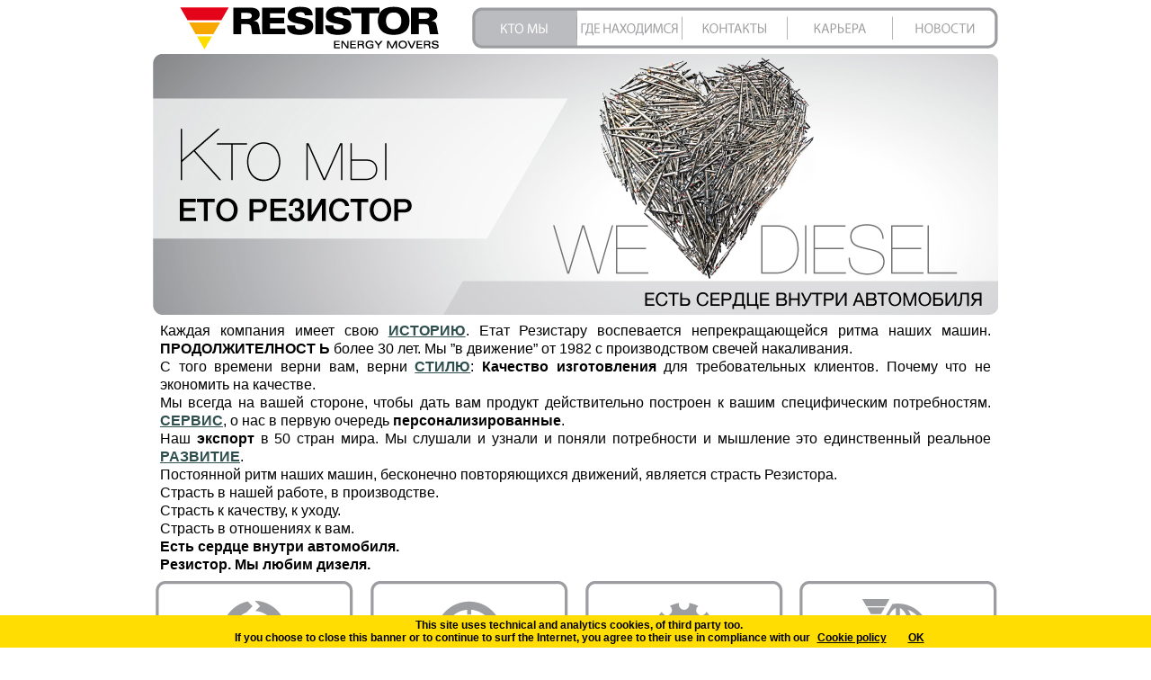

--- FILE ---
content_type: text/html; charset=utf-8
request_url: http://resistor.it/ru/AboutUs.aspx
body_size: 5014
content:


<!DOCTYPE html PUBLIC "-//W3C//DTD XHTML 1.0 Strict//EN" "http://www.w3.org/TR/xhtml1/DTD/xhtml1-strict.dtd">

<html xmlns="http://www.w3.org/1999/xhtml">
<head><meta http-equiv="Content-Type" content="text/html; charset=utf-8" /><title>
	Resistor s.r.l.
</title><meta name="description" content="RESISTOR – since 1982, Resistor, Glow Plugs for Diesel Engine and Armored Resistors Manufacturer. Continuity, Performance, Customization, Expansion. Resistor – We love diesel." /><meta name="keywords" content="Резитор, Компания производитель свечей накаливания для дизельных двигателей и резистеров, Автомобили, Первый проводки ЕОМ, Послепродажного, афтрмаркет, автозапчастей, IATF 16949, Методы статистического контроля MSA и SPC, Продолжительность, Производительность, Персонализированные, экспорт" /><link rel="shortcut icon" href="../Images_comm/favicon.ico" /><link href="../Styles/styles_comm.css" rel="stylesheet" type="text/css" />

    <script type="text/javascript">
        
        var PH1_s, PH2_s, PH3_s, PH4_s, PH5_s, PH1_a, PH2_a, PH3_a, PH4_a, PH5_a;
        var PM1_1_s, PM1_2_s, PM1_3_s, PM1_4_s, PM1_5_s, PM1_1_a, PM1_2_a, PM1_3_a, PM1_4_a, PM1_5_a;
        var PM2_1_s, PM2_2_s, PM2_3_s, PM2_4_s, PM2_5_s, PM2_1_a, PM2_2_a, PM2_3_a, PM2_4_a, PM2_5_a;

        function caricaImmagini() {
            if (document.images) {
                PH1_s = new Image(); PH1_s.src = "Images/PH1_s.jpg";
                PH2_s = new Image(); PH2_s.src = "Images/PH2_s.jpg";
                PH3_s = new Image(); PH3_s.src = "Images/PH3_s.jpg";
                PH4_s = new Image(); PH4_s.src = "Images/PH4_s.jpg";
                PH5_s = new Image(); PH5_s.src = "Images/PH5_s.jpg";
                PH1_a = new Image(); PH1_a.src = "Images/PH1_a.jpg";
                PH2_a = new Image(); PH2_a.src = "Images/PH2_a.jpg";
                PH3_a = new Image(); PH3_a.src = "Images/PH3_a.jpg";
                PH4_a = new Image(); PH4_a.src = "Images/PH4_a.jpg";
                PH5_a = new Image(); PH5_a.src = "Images/PH5_a.jpg";

                PM1_1_s = new Image(); PM1_1_s.src = "Images/PM1_1_s.jpg";
                PM1_2_s = new Image(); PM1_2_s.src = "Images/PM1_2_s.jpg";
                PM1_3_s = new Image(); PM1_3_s.src = "Images/PM1_3_s.jpg";
                PM1_4_s = new Image(); PM1_4_s.src = "Images/PM1_4_s.jpg";
                PM1_1_a = new Image(); PM1_1_a.src = "Images/PM1_1_a.jpg";
                PM1_2_a = new Image(); PM1_2_a.src = "Images/PM1_2_a.jpg";
                PM1_3_a = new Image(); PM1_3_a.src = "Images/PM1_3_a.jpg";
                PM1_4_a = new Image(); PM1_4_a.src = "Images/PM1_4_a.jpg";

                PM2_1_s = new Image(); PM2_1_s.src = "Images/PM2_1_s.jpg";
                PM2_2_s = new Image(); PM2_2_s.src = "Images/PM2_2_s.jpg";
                PM2_3_s = new Image(); PM2_3_s.src = "Images/PM2_3_s.jpg";
                PM2_4_s = new Image(); PM2_4_s.src = "Images/PM2_4_s.jpg";
                PM2_1_a = new Image(); PM2_1_a.src = "Images/PM2_1_a.jpg";
                PM2_2_a = new Image(); PM2_2_a.src = "Images/PM2_2_a.jpg";
                PM2_3_a = new Image(); PM2_3_a.src = "Images/PM2_3_a.jpg";
                PM2_4_a = new Image(); PM2_4_a.src = "Images/PM2_4_a.jpg";
            }
        }

        function movr(x) {
            if (document.images)
                if (x != p) { //p è nella sottopagina, nel content header
                    eval('document.getElementById("' + x + '").src=' + x + '_a.src');
                }
        }

        function mout(x) {
            if (document.images)
                if (x != p) {
                    eval('document.getElementById("' + x + '").src=' + x + '_s.src');
                }
        }
    </script>

    <script>
        (function(i,s,o,g,r,a,m){i['GoogleAnalyticsObject']=r;i[r]=i[r]||function(){
            (i[r].q=i[r].q||[]).push(arguments)},i[r].l=1*new Date();a=s.createElement(o),
                m=s.getElementsByTagName(o)[0];a.async=1;a.src=g;m.parentNode.insertBefore(a,m)
        })(window,document,'script','//www.google-analytics.com/analytics.js','ga');

        ga('create', 'UA-44907417-1', 'auto');
        ga('send', 'pageview');

    </script>

    
    <script type="text/javascript">
        var p = "PH1";
    </script>
</head>
<body onload="caricaImmagini()">
    <form method="post" action="./AboutUs.aspx" id="form1">
<div class="aspNetHidden">
<input type="hidden" name="__VIEWSTATE" id="__VIEWSTATE" value="/wEPDwUJNDMyNDU0NjAzZGT5eX6xn8piBlv6mmYsQaZumH8hOz7hyGA/oY1E7rAaEg==" />
</div>

<div class="aspNetHidden">

	<input type="hidden" name="__VIEWSTATEGENERATOR" id="__VIEWSTATEGENERATOR" value="6A63A73A" />
</div>
        <div id="header">
            <div style="height: 60px; width: 940px;">           
                <div class="headerFixed1">
                    <div class="divisorio_o_top">&nbsp;</div>
                    <div class="divisorio_v_h1">&nbsp;</div>                    
                    <div class="logo"><a href="Default.aspx">
                        <img alt="" src="../Images_comm/logo.png" /></a></div>
                    <div class="divisorio_v_h2">&nbsp;</div>                    
                    <div class="contenitorePulsantiHeader">
                        <div class="pulsanteHeader"><a href="AboutUs.aspx" onmouseover="movr('PH1')" onmouseout="mout('PH1')">
                            <img id="PH1" alt="" src="Images/PH1_s.jpg" /></a></div>
                        <div class="pulsanteHeader"><a href="FindUs.aspx" onmouseover="movr('PH2')" onmouseout="mout('PH2')">
                            <img id="PH2" alt="" src="Images/PH2_s.jpg" /></a></div>
                        <div class="pulsanteHeader"><a href="Contacts.aspx" onmouseover="movr('PH3')" onmouseout="mout('PH3')">
                            <img id="PH3" alt="" src="Images/PH3_s.jpg" /></a></div>
                        <div class="pulsanteHeader"><a href="Careers.aspx" onmouseover="movr('PH4')" onmouseout="mout('PH4')">
                            <img id="PH4" alt="" src="Images/PH4_s.jpg" /></a></div>
                        <div class="pulsanteHeader"><a href="Newsletter.aspx" onmouseover="movr('PH5')" onmouseout="mout('PH5')">
                            <img id="PH5" alt="" src="Images/PH5_s.jpg" /></a></div>
                    </div>
                    <div class="divisorio_o1">&nbsp;</div>      
                </div>
            </div>
            <div id="slideContenitore">                 
                <div style="height: 290px; width: 940px;">
                    <div id="headerFixed2" class="headerFixed2"> 
                        
    <img alt="" src="Images/aboutus.jpg" />

                                                                                              
                    </div>
                </div>
            </div>
        </div>

        <div class="testo_cont">
            <div class="testo">
                
    Каждая компания имеет свою <a href="History.aspx" class="grassetto">ИСТОРИЮ</a>. Етат Резистару воспевается непрекращающейся ритма наших машин. <span class="grassetto">ПРОДОЛЖИТЕЛНОСТ Ь</span> более 30 лет. Мы ”в движение” от 1982 с производством свечей накаливания.<br />
    С того времени верни вам, верни <a href="Style.aspx" class="grassetto">СТИЛЮ</a>: <span class="grassetto">Качество изготовления</span> для требовательных клиентов. Почему что не экономить на качестве.<br />
    Мы всегда на вашей стороне, чтобы дать вам продукт действительно построен к вашим специфическим потребностям. <a href="Service.aspx" class="grassetto">СЕРВИС</a>, о нас в первую очередь <span class="grassetto">персонализированные</span>.<br />
    Наш <span class="grassetto">экспорт</span> в 50 стран мира. Мы слушали и узнали и поняли потребности и мышление это единственный реальное <a href="Growth.aspx" class="grassetto">РАЗВИТИЕ</a>.<br />
    Постоянной ритм наших машин, бесконечно повторяющихся движений, является страсть Резистора.<br />
    Страсть в нашей работе, в производстве.<br />
    Страсть к качеству, к уходу.<br />
    Страсть в отношениях к вам.<br />
    <span class="grassetto">Есть сердце внутри автомобиля.<br />
    Резистор. Мы любим дизеля.</span>

            </div>
        </div>

        <div id="divPulsanti_m1">
            <div class="pulsante_m1"><a href="History.aspx" onmouseover="movr('PM1_1')" onmouseout="mout('PM1_1')">
                <img id="PM1_1" alt="" src="Images/PM1_1_s.jpg" /></a></div>
            <div class="divisorio_m1">&nbsp;</div>
            <div class="pulsante_m1"><a href="Style.aspx" onmouseover="movr('PM1_2')" onmouseout="mout('PM1_2')">
                <img id="PM1_2" alt="" src="Images/PM1_2_s.jpg" /></a></div>
            <div class="divisorio_m1">&nbsp;</div>
            <div class="pulsante_m1"><a href="Service.aspx" onmouseover="movr('PM1_3')" onmouseout="mout('PM1_3')">
                <img id="PM1_3" alt="" src="Images/PM1_3_s.jpg" /></a></div>
            <div class="divisorio_m1">&nbsp;</div>
            <div class="pulsante_m1"><a href="Growth.aspx" onmouseover="movr('PM1_4')" onmouseout="mout('PM1_4')">
                <img id="PM1_4" alt="" src="Images/PM1_4_s.jpg" /></a></div>
        </div>

        

        <div id="divPulsanti_m2">
            <div class="pulsante_m2"><a href="Products.aspx" onmouseover="movr('PM2_1')" onmouseout="mout('PM2_1')">
                <img id="PM2_1" alt="" src="Images/PM2_1_s.jpg" /></a></div>
            <div class="divisorio_m2">&nbsp;</div>
            <div class="pulsante_m2"><a href="Partners.aspx" onmouseover="movr('PM2_2')" onmouseout="mout('PM2_2')">
                <img id="PM2_2" alt="" src="Images/PM2_2_s.jpg" /></a></div>
            <div class="divisorio_m2">&nbsp;</div>
            <div class="pulsante_m2"><a href="Events.aspx" onmouseover="movr('PM2_3')" onmouseout="mout('PM2_3')">
                <img id="PM2_3" alt="" src="Images/PM2_3_s.jpg" /></a></div>
            <div class="divisorio_m2">&nbsp;</div>
            <div class="pulsante_m2"><a href="Media.aspx" onmouseover="movr('PM2_4')" onmouseout="mout('PM2_4')">
                <img id="PM2_4" alt="" src="Images/PM2_4_s.jpg" /></a></div>
        </div>

        

        <div class="footer_cont">
            <div class="footer_sx">
                <label>RESISTOR s.r.l. - Copyright © 2013 - 2026 All Rights Reserved</label>
                <br />
                <div style="width:100%; height:auto;">
                    <div style="width:57%; height:auto; float:left; text-align:left;">
                        <label>Site by&nbsp;&nbsp;<a style="color: #9d9d9e;" href="mailto:lorenzo.marrapodi@gmail.com">Lorenzo Marrapodi</a></label>
                    </div>
                    <div style="width:43%; height:auto; float:right; text-align:left;">
                        <a href="http://www.resistor.it/ru/Tdpers1.aspx">Privacy policy</a>
                    </div>
                </div>
            </div>
            <div class="footer_dx">
                <label>Via Palmiro Togliatti 21/23, Senago (MI) - P.I. 03646630156</label>
                <br />
                <label>Tel. +39 02 99 01 08 09 - Fax. +39 02 99 01 05 93 - info@resistor.it</label>
            </div>
            <div class="footer_img">
                <a href="http://www.youtube.com/channel/UCCj7BYJzCGq-aSpIZdOEF_A" target="_blank"><img alt="" src="../Images_comm/youtube.png" /></a>
            </div>
        </div>

        <script type="text/javascript">
            //LASCIA EVIDENZIATO IL PULSANTE RELATIVO ALLA PAGINA
            if (document.images) {
                if (p != "default") {
                    document.getElementById(p).src = "Images/" + p + "_a.jpg";
                }
            }
        </script>
        <script src="../Scripts/cookiechoices.js"></script>
        <script>
            document.addEventListener('DOMContentLoaded', function (event) {
                cookieChoices.showCookieConsentBar('This site uses technical and analytics cookies, of third party too.<br />If you choose to close this banner or to continue to surf the Internet, you agree to their use in compliance with our',
                    'OK', 'Cookie policy', 'http://www.resistor.it/ru/Cookie.aspx');
            });
        </script>
    </form>
</body>
</html>


--- FILE ---
content_type: text/css
request_url: http://resistor.it/Styles/styles_comm.css
body_size: 1113
content:
body {
    width: 950px;
    height: auto;
    margin-left: auto;
    margin-right: auto;
    margin-top: 0;
    text-align: center;
    font-family: Arial, Verdana, Tahoma;
    /*border:1px solid black;*/
}

.divisorio_o_top {
    width: 940px;
    height: 6px;
    background-color: white;
}

img {
    border: none;
}

a {
    color: darkslategray;
}

#header {
    width: 940px;
    height: 350px;
    margin: auto;
}

.headerFixed1 {
    position: fixed;
    height: 60px;
    width: 940px;
    background-color:white;
    z-index: 15;
}

.headerFixed2 {
    position: fixed;
    width: 940px;
    height: 290px; /*350px*/
    background-color: white;
    z-index: 10;
}

.headerNoFixed2 {
    width: 940px;
    height: 290px; /*350px*/
    background-color: white;
    z-index: 10;
}

.contenitorePulsantiHeader {
    width: 585px;
    height: 50px;
    margin: auto;
    float: left;
}

.pulsanteHeader {
    width: 117px;
    height: 50px;
    float: left;
}

.divisorio_v_h1 {
    width: 30px;
    height: 50px;
    float: left;
}

.divisorio_v_h2 {
    width: 37px;
    height: 50px;
    float: left;
}

.logo {
    width: 288px;
    height: 50px;
    float: left;
}

.divisorio_o1 {
    width: 950px;
    height: 4px;
    float: left;
}

.divisorio_o2 {
    width: 950px;
    height: 12px;
    float: left;
}

.divisorio_o3 {
    width: 950px;
    height: 6px;
    float: left;
}

#slideContenitore {
    width: 940px;
    height: 290px;
    float: left;
    margin: auto;
}

#divPulsanti_m1 {
    width: 950px;
    height: 182px;
}

.pulsante_m1 {
    width: 233px;
    height: 182px;
    float: left;
}

.divisorio_m1 {
    width: 6px;
    height: 182px;
    float: left;
}

#divPulsanti_m2 {
    width: 950px;
    height: 66px;
}

.pulsante_m2 {
    width: 233px;
    height: 66px;
    float: left;
}

.divisorio_m2 {
    width: 6px;
    height: 66px;
    float: left;
}

.footer_cont {
    width: 930px;
    height: 35px;
    margin: auto;
    font-size: 12px;
    color: #9d9d9e;
    border-top: 3px solid #9d9d9e;
}

.footer_sx {
    height: 100%;
    width: 38%;
    float: left;
    margin-top: 4px;
    text-align: left;
}

.footer_dx {
    height: 100%;
    width: 58%;
    float: left;
    margin-top: 4px;
    text-align: right;
}

.footer_img {
    height: 100%;
    width: 4%;
    float: left;
    text-align: right;
}

.testo_cont {
    width: 940px;
    height: auto;
    margin: auto;
}

.testo {
    width: 924px;
    height: auto;
    font-size: medium;
    text-align: justify;
    margin-top: 8px;
    margin-left: 8px;
    margin-right: 8px;
    margin-bottom: 0;
    line-height: 20px;
}

.grassetto {
    font-weight: bold;
}

.italic {
    font-style: italic;
}

ul {
    list-style: square;
}

.tableContatti {
    width: 500px;
    height: auto;
    border: none;
    border-collapse: collapse;
}

.tdContatti {
    width: 50%;
    height: auto;
}

.tableGallery {
    /*border-collapse: collapse;
    border: none;*/
    width: 925px;
    height: auto;
    text-align: center;
}

.tdGallery {
    border: 3px solid gray;
    width: auto;
    height: auto;
}

.tdMediaGallery {
    width: 185px;
    height: auto;
}

div#cookieChoiceInfo {
 background-color: #FFDD02 !important;
 color:#000000;
 font-weight:bold;
 font-size:12px;
 height:auto;
 }

div#cookieChoiceInfo a {
 color:#000000;
 }


--- FILE ---
content_type: text/plain
request_url: https://www.google-analytics.com/j/collect?v=1&_v=j102&a=1910168779&t=pageview&_s=1&dl=http%3A%2F%2Fresistor.it%2Fru%2FAboutUs.aspx&ul=en-us%40posix&dt=Resistor%20s.r.l.&sr=1280x720&vp=1280x720&_u=IEBAAEABAAAAACAAI~&jid=251391144&gjid=482959560&cid=900004953.1768599803&tid=UA-44907417-1&_gid=566701953.1768599803&_r=1&_slc=1&z=291258337
body_size: -284
content:
2,cG-V70GGY1TH8